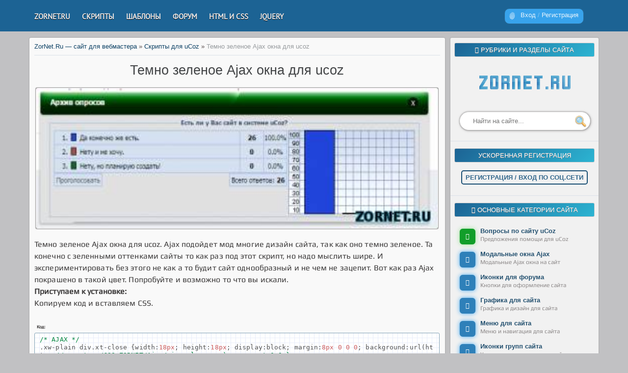

--- FILE ---
content_type: text/html; charset=UTF-8
request_url: https://zornet.ru/load/temno_zelenoe_ajax_okna_dlja_ucoz/81-1-0-3518
body_size: 15800
content:
<!DOCTYPE html>
<html lang="ru">
<head>
<meta charset="utf-8">
<title>Темно зеленое Ajax окна для ucoz</title>
<meta name="description" content="Темно зеленое Ajax окна для ucoz. Ajax подойдет мод многие дизайн сайта, так как оно темно зеленое. Та конечно с зеленными оттенками сайты." />
<meta name="keywords" content="для, ucoz, зеленое, окна, темно, AJAX" />
<meta property="og:title" content="Темно зеленое Ajax окна для ucoz" />
<meta property="og:description" content="Темно зеленое Ajax окна для ucoz. Ajax подойдет мод многие дизайн сайта, так как оно темно зеленое. Та конечно с зеленными оттенками сайты." />
<meta property="og:image" content="https://zornet.ru/_ld/35/69488963.png" />
<meta property="og:url" content="https://zornet.ru/load/temno_zelenoe_ajax_okna_dlja_ucoz/81-1-0-3518" />
<meta property="og:type" content="article" />
<meta name="twitter:site" content="ZorNet.Ru — сайт для вебмастера" />
<meta name="twitter:title" content="Темно зеленое Ajax окна для ucoz" />
<meta name="twitter:description" content="Темно зеленое Ajax окна для ucoz. Ajax подойдет мод многие дизайн сайта, так как оно темно зеленое. Та конечно с зеленными оттенками сайты." />
<meta name="viewport" content="width=device-width, initial-scale=1.0" />
<link rel="canonical" href="https://zornet.ru/load/temno_zelenoe_ajax_okna_dlja_ucoz/81-1-0-3518" />
<link rel="stylesheet" href="/_st/my.css" />
<link rel="alternate" type="application/rss+xml" title="RSS-лента" href="https://zornet.ru/load/rss/" />
<link type="image/x-icon" rel="shortcut icon" href="/favicon.ico" />
<link type="image/svg+xml" sizes="120x120" rel="icon" href="/favicon.svg" />
<link rel="icon" type="image/png" href="/favicon-16x16.png" sizes="16x16" />
<link rel="icon" type="image/png" href="/favicon-32x32.png" sizes="32x32" />
<link rel="icon" type="image/png" href="/favicon-96x96.png" sizes="96x96" />
<link rel="icon" type="image/png" href="/favicon-192x192.png" sizes="192x192" />
<script>
var navTitle = 'Navigation';
</script>

	<link rel="stylesheet" href="/.s/src/base.min.css" />
	<link rel="stylesheet" href="/.s/src/layer3.min.css" />

	<script src="/.s/src/jquery-1.12.4.min.js"></script>
	
	<script src="/.s/src/uwnd.min.js"></script>
	<link rel="stylesheet" href="/.s/src/ulightbox/ulightbox.min.css" />
	<link rel="stylesheet" href="/.s/src/socCom.min.css" />
	<link rel="stylesheet" href="/.s/src/social.css" />
	<script src="/.s/src/ulightbox/ulightbox.min.js"></script>
	<script src="/.s/src/socCom.min.js"></script>
	<script src="//sys000.ucoz.net/cgi/uutils.fcg?a=soc_comment_get_data&site=0vizar"></script>
	<script>
/* --- UCOZ-JS-DATA --- */
window.uCoz = {"ssid":"125232253445051651327","module":"load","site":{"id":"0vizar","domain":"zornet.ru","host":"vizar.ucoz.ru"},"sign":{"7254":"Изменить размер","5255":"Помощник","5458":"Следующий","7287":"Перейти на страницу с фотографией.","7251":"Запрошенный контент не может быть загружен. Пожалуйста, попробуйте позже.","7253":"Начать слайд-шоу","7252":"Предыдущий","3125":"Закрыть"},"uLightboxType":1,"country":"US","language":"ru","layerType":3};
/* --- UCOZ-JS-CODE --- */

		function eRateEntry(select, id, a = 65, mod = 'load', mark = +select.value, path = '', ajax, soc) {
			if (mod == 'shop') { path = `/${ id }/edit`; ajax = 2; }
			( !!select ? confirm(select.selectedOptions[0].textContent.trim() + '?') : true )
			&& _uPostForm('', { type:'POST', url:'/' + mod + path, data:{ a, id, mark, mod, ajax, ...soc } });
		}

		function updateRateControls(id, newRate) {
			let entryItem = self['entryID' + id] || self['comEnt' + id];
			let rateWrapper = entryItem.querySelector('.u-rate-wrapper');
			if (rateWrapper && newRate) rateWrapper.innerHTML = newRate;
			if (entryItem) entryItem.querySelectorAll('.u-rate-btn').forEach(btn => btn.remove())
		}
 function uSocialLogin(t) {
			var params = {"yandex":{"width":870,"height":515},"google":{"width":700,"height":600},"telegram":{"height":0,"width":0},"facebook":{"width":950,"height":520},"ok":{"width":710,"height":390},"vkontakte":{"height":400,"width":790}};
			var ref = escape(location.protocol + '//' + ('zornet.ru' || location.hostname) + location.pathname + ((location.hash ? ( location.search ? location.search + '&' : '?' ) + 'rnd=' + Date.now() + location.hash : ( location.search || '' ))));
			window.open('/'+t+'?ref='+ref,'conwin','width='+params[t].width+',height='+params[t].height+',status=1,resizable=1,left='+parseInt((screen.availWidth/2)-(params[t].width/2))+',top='+parseInt((screen.availHeight/2)-(params[t].height/2)-20)+'screenX='+parseInt((screen.availWidth/2)-(params[t].width/2))+',screenY='+parseInt((screen.availHeight/2)-(params[t].height/2)-20));
			return false;
		}
		function TelegramAuth(user){
			user['a'] = 9; user['m'] = 'telegram';
			_uPostForm('', {type: 'POST', url: '/index/sub', data: user});
		}
$(function() {
		$('#fCode').on('keyup', function(event) {
			try {checkSecure(); } catch(e) {}
		});
	});
	
function loginPopupForm(params = {}) { new _uWnd('LF', ' ', -250, -100, { closeonesc:1, resize:1 }, { url:'/index/40' + (params.urlParams ? '?'+params.urlParams : '') }) }
/* --- UCOZ-JS-END --- */
</script>

	<style>.UhideBlock{display:none; }</style><script type="text/javascript">if(['zornet.ru','zornet.ru'].indexOf(document.domain)<0)document.write('<meta http-equiv="refresh" content="0; url=https://zornet.ru'+window.location.pathname+window.location.search+window.location.hash+'">');</script>
</head>

<body>
<div id="utbr8214" rel="s731"></div> 
<!--U1AHEADER1Z--><header>
<div class="h_top_menu">
<div class="h_max_width">
<div class="h_max_width_huck">
<a href="javascript:;" class="h_menu" onclick="$('.h_max_left').slideToggle(200)"></a>
<div class="h_max_left">
<!-- <bc> --><div id="uNMenuDiv1" class="uMenuV"><ul class="uMenuRoot">
<li><a  href="/" ><span>ZORNET.RU</span></a></li>
<li><a  href="/load/81" ><span>Скрипты</span></a></li>
<li><a  href="/load/142" ><span>Шаблоны</span></a></li>
<li><a  href="/forum/" target="_blank"><span>Форум</span></a></li>
<li><a  href="/load/145" ><span>HTML и CSS</span></a></li>
<li><a  href="/load/146" ><span>jQuery</span></a></li>
<li><a  href="/news/" target="_blank"><span>News</span></a></li></ul></div><!-- </bc> -->
</div>

<div class="h_max_right">

<div class="login">
<div class="login_in">
<a href="javascript://" rel="nofollow" onclick="new _uWnd('LF',' ',-250,-110,{autosize:0,resize:0,modal:1,fadetype:1,fadeclosetype:1},{url:'/index/40'});return false;" title="">Вход</a> / <a href="/index/3" rel="nofollow" title="">Регистрация</a>
</div>
</div>

</div>

</div>
</div>
</div>

</header>

<p></p>

<script src="/Aben/SmoothScroll.js"></script><!--/U1AHEADER1Z--> 
<div class="wrapper">
 <div id="casing">

 <!-- <middle> -->
 <div id="content">

 <section><!-- <body> -->
<!-- <bread crumbs> -->
<div width="80%"><a href="/">ZorNet.Ru — сайт для вебмастера</a> » <a href="/load/81">Скрипты для uCoz</a> » <a href="/load/temno_zelenoe_ajax_okna_dlja_ucoz/81-1-0-3518"><font color="#979b9e">Темно зеленое Ajax окна для ucoz</font></a></div>
<!-- </bread crumbs> -->
 <hr />
<table border="0" width="100%" cellspacing="0" cellpadding="2" class="eBlock">
<tr><td align="center" width="100%"><div class="eTitle"><h1>Темно зеленое Ajax окна для ucoz</h1></div><div class="article_image"><a title="Темно зеленое Ajax окна для ucoz" href="/_ld/35/69488963.png" class="ulightbox"><img src="/_ld/35/s69488963.jpg" alt="Темно зеленое Ajax окна для ucoz"></a></div></td></tr>
<tr><td class="eText" colspan="2">Темно зеленое Ajax окна для ucoz. Ajax подойдет мод многие дизайн сайта, так как оно темно зеленое. Та конечно с зеленными оттенками сайты то как раз под этот скрипт, но надо мыслить шире. И экспериментировать без этого не как а то будит сайт однообразный и не чем не зацепит. Вот как раз Ajax покрашено в такой цвет. Попробуйте и возможно то что вы искали. <br /> <b>Приступаем к установке:</b> <br /> Копируем код и вставляем CSS.<br /> <br /> <!--uzcode--><div class="bbCodeBlock"><div class="bbCodeName" style="padding-left:5px;font-weight:bold;font-size:7pt">Код</div><div class="codeMessage" style="border:1px inset;max-height:200px;overflow:auto;height:expression(this.scrollHeight<5?this.style.height:scrollHeight>200?'200px':''+(this.scrollHeight+5)+'px');"><!--uzc-->/* AJAX */&nbsp;&nbsp;<br /> .xw-plain div.xt-close {width:18px; height:18px; display:block; margin:8px 0 0 0; background:url(https&#58;//zornet.ru/CSS-ZORNET/Ajax/ajax_close.png&#41; no-repeat 0 0;}&nbsp;&nbsp;<br /> .xw-plain div.xt-close:hover {opacity:0.6;}&nbsp;&nbsp;<br /> .xw-plain div.xw-blank {display:none !important; background:#e1e1e1;}&nbsp;&nbsp;<br /> .xw-plain div.xw-tl {padding-left:17px; background-image:url(https&#58;//zornet.ru/CSS-ZORNET/Ajax/xw-tl.png&#41;; background-color:transparent;}&nbsp;&nbsp;<br /> .xw-plain div.xw-tr {padding-right:17px; background-image:url(https&#58;//zornet.ru/CSS-ZORNET/Ajax/xw-tr.png&#41;; background-color:transparent;}&nbsp;&nbsp;<br /> .xw-plain div.xw-tc {height:39px; position:relative; z-index:10; overflow:visible !important; background:url(https&#58;//zornet.ru/CSS-ZORNET/Ajax/xw-tc.png&#41; no-repeat center 0;}&nbsp;&nbsp;<br /> .xw-plain div.xw-ml {padding-left:10px; background-image:url(https&#58;//zornet.ru/CSS-ZORNET/Ajax/xw-tl_tr.png&#41;; background-color:transparent;}&nbsp;&nbsp;<br /> .xw-plain div.xw-mr {padding-right:10px; background-image:url(https&#58;//zornet.ru/CSS-ZORNET/Ajax/xw-tl_tr.png&#41;; background-color:transparent;}&nbsp;&nbsp;<br /> div.x-sh.xsl,&nbsp;&nbsp;<br /> div.x-sh.xsr,&nbsp;&nbsp;<br /> div.x-sh.xsb {display:none;}&nbsp;&nbsp;<br /> .xw-plain div.xw-bl {height:2px; display:block !important; padding-left:17px; background-image:url(https&#58;//zornet.ru/CSS-ZORNET/Ajax/xw-bl.png&#41;; background-color:transparent;}&nbsp;&nbsp;<br /> .xw-plain div.xw-br {height:2px; padding-right:17px; background-image:url(https&#58;//zornet.ru/CSS-ZORNET/Ajax/xw-br.png&#41;; background-color:transparent;}&nbsp;&nbsp;<br /> .xw-plain div.xw-bc {height:2px; background-image:url(http&#58;//cstav.ru/uCoz/5_uCoz-ajax/32/xw-bc.png&#41;; background-color:transparent;}&nbsp;&nbsp;<br /> .u-menuvsep {font-size:0px;}&nbsp;&nbsp;<br /> .xw-plain .xw-hdr {height:35px; line-height:35px; overflow:visible !important; font-size:11px;}&nbsp;&nbsp;<br /> .xw-plain .xw-hdr-text {line-height:30px; overflow:hidden; font-size:12px; color:#fff; font-weight:bold;}&nbsp;&nbsp;<br /> .xw-plain div.xw-mc {background:#e1e1e1 !important;}&nbsp;&nbsp;<br /> .xw-plain .xw-mc {border:0 !important;}&nbsp;&nbsp;<br /> .xw-plain div.xw-body {border:0 !important;}&nbsp;&nbsp;<br /> .xw-plain div.xw-mc .myWinTD1 {background:#e1e1e1;}&nbsp;&nbsp;<br /> .xw-plain div.xw-mc .myWinTD2 {background:#e1e1e1;}&nbsp;&nbsp;<br /> .xw-dragging .xw-bl {opacity:0.7;}&nbsp;&nbsp;<br /> .xw-dragging .xw-ml {display:block !important; opacity:0.7;}&nbsp;&nbsp;<br /><br /> div&#91;id*="_uwndWnd"] .xt-mini{display:none}&nbsp;&nbsp;<br /> div&#91;id*="_uwndWnd"] .xt-maxi{display:none}&nbsp;&nbsp;<br /> div&#91;id*="_uwndWnd"] .xt-rest{display:none}&nbsp;&nbsp;<br /> /* ------------------- */<!--/uzc--></div></div><!--/uzcode--></td></tr>
</table>

<!--noindex-->
<script>eval((function(_){return '(4($){$(7).on("copy",4(e){F t=e.5?e.5.3:L,n=6.9?6.9():7.selection,r="";C(n){r=typeof n.E==="4"?n.E():n.2?n.2().D:"";}C(!r)8;F i=L;C(n.rangeCount&&n.B)i=n.B(0).commonAncestorContainer;I C(n.2)i=n.2().parentElement();4 o(e){for(;e;){C(e.nodeType===1&&$(e).hasClass("eText"))8!0;e=e.parentNode}8!1}C(!i||!o(i))8;F a=7.location.K,s="\\n\\nИсточник: "+a,l=r+s;C(t){e.preventDefault();t.A("D/plain",l);C(t.H&&$.inArray("D/J",t.H)!==-1){F c=\'<br><G>Источник: <a K="\'+a+\'">\'+a+"</a></G>";t.A("D/J",r+c)}}I C(6.3){e.returnValue=!1;6.3.A("Text",l)}})})(jQuery);'.replace(/\w+/g,function(i){return _[parseInt(i,36)-(/[a-z]/.test(i)?36:0)]||i})})('||createRange|clipboardData|function|originalEvent|window|document|return|getSelection|setData|getRangeAt|if|text|toString|var|small|types|else|html|href|null'.split('|')))</script>
<div class="article_counters"><span class="e-date" title="15:23">09 Сентября 2012</span> <span class="e-reads">Просмотров: 2195</span> <a class="e-comments ifnot-mob" rel="nofollow" href="#comments">Комментариев: (4)</a></div>


<hr />
<div>
<div class="load_right">
 <center>
 <div class="socseti">
<div class="top_block_title">Поделиться в социальных сетях</div>
<p></p>
<!-- uSocial -->
<script async src="https://usocial.pro/usocial/usocial.js?uid=481cd2e6a0bf7899&v=7.1.5" data-script="usocial" charset="utf-8"></script>
<div class="uSocial-Share" data-pid="7c74e00e2175fd9a6d1e98a8b0513619" data-type="share" data-options="round-rect,style1,default,absolute,horizontal,size32,eachCounter0,counter0,mobile_position_left" data-social="vk,twi,fb,ok,mail,tumblr"></div>
<!-- /uSocial -->
<p></p>
 </div>
<div style="padding:20px 0;text-align:center">
<a class="rld-but" href="javascript:history.go(-1)" rel="nofollow"><i class="fa fa-retweet" style="font-size:17px"></i> НАЗАД</a>
</div>
 </center>
</div>
</div>

<div style="float:left">
<div class="load_left"><div class="socseti">
<div class="top_block_title">Материал разместил </div>
<div class="author_block">
<div class="author_avatar">
<div class="autor_avatar_in"><a href="/index/8-1" rel="nofollow" id="a_avatar" title="Kosten"><span class="user_avatar"><img src="/avatar/00/00/00111653.jpg" alt="" border="0" /></span></a>
</div>
<div class="author_rate" id="a_rate"></div>
</div>
<div class="author_information">
<a href="/index/8-1" rel="nofollow" class="author_user" id="h1_name" title="Профиль Kosten">Kosten</a>
<div class="author_group" id="a_group"></div>
<div class="author_publ" id="a_publ">
 <span></span>
 <span></span>
 <span></span>
</div>
</div>
</div></div>
<script>
function rep_plus(acter) {new _uWnd('Rd',' ',400,250,{modal:1,fadetype:1,fadeclosetype:1,resize:0,autosize:1,maxh:300,minh:100,closeonesc:1},{url:'/index/23-4'});return false;}
$.get('/index/8-1?get', function(next){
$("#a_rate").html( $(".u_rate_t", next).html() );
$("#a_group").html( $(".groupicon", next).html() );
$("#a_publ").html(' '+ $(".c_c1", next).eq(0).html()+',<br>'+$(".c_c1", next).eq(1).html()+',<br>'+$(".c_c1", next).eq(2).html() );
});
</script>
</div>
</div>
<!--/noindex-->
<hr />

<div>
<div class="related_zornet">
<div class="comment_zornet"><span class="related_zornet1">Похожие материалы</span></div>
</div>
 <fieldset>
 <div class="vvv"><ul class="uRelatedEntries"><li class="uRelatedEntry"><a href="/load/temnye_ajax_okna_dj_dlja_sistemy_ucoz/81-1-0-2409">Темные ajax окна DJ для системы ucoz</a></li><li class="uRelatedEntry"><a href="/load/stilnye_zeljonye_ajax_okna_dlja_sajta_ucoz/81-1-0-3561">Стильные зелёные ajax окна для сайта uCoz</a></li><li class="uRelatedEntry"><a href="/load/krasivye_golubye_ajax_okna_dlja_sajta_ucoz/81-1-0-3696">Красивые голубые ajax окна для сайта Ucoz</a></li><li class="uRelatedEntry"><a href="/load/zeljonye_ajax_okna_dlja_sajta_ucoz/81-1-0-3697">Зелёные ajax окна для сайта uCoz</a></li><li class="uRelatedEntry"><a href="/load/svetlo_sinij_skrip_vid_ajax_okna_sajta_ucoz/85-1-0-3892">Светло синий скрип вид ajax окна сайта uCoz</a></li></ul></div>
 </fieldset>
</div>



<table border="0" cellpadding="0" cellspacing="0" width="100%">
<tr><td width="60%" height="25"><span style="margin-left:10px;padding:10px 0;color:#757070;font-family:sans-serif;font-family:'Play'"><i class="com_img"></i><font size="4"><!--<s5183>--><strong>Комментарии<!--</s>-->: 4</strong></font></span></td></tr>
<tr><td colspan="2">
			<div class="com-order-block">
				<label class="com-order-wrap">
					<span class="com-order-title">Порядок вывода комментариев:</span>
					<select class="com-order-select">
						<option value="" selected="selected">По умолчанию</option>
						<option value="desc" >Сначала новые</option>
						<option value="asc" >Сначала старые</option>
					</select>
				</label>
			</div>

			<script>
				setTimeout(function() {
					$('.com-order-select').change(function() {
						var elem = $(this);
						var oldValue = ( /0vizarcomOrder=(asc|desc)/.exec(document.cookie) || {} )[1] || '';
						var newValue = elem.val();
						console.log(oldValue, newValue);

						if (newValue == oldValue) return;

						document.cookie = '0vizarcomOrder=' + encodeURIComponent(newValue) + '; path=/; expires=' + (new Date((new Date).getTime() + 1000*60*60*24*365)).toGMTString();
						window.console && console.info && console.info('comment order changed: "' + oldValue + '" >> "' + newValue + '"');
						// elem.parents('.com-order-wrap').eq(0).find('.com-order-apply').fadeIn().removeClass('com-order-apply-hidden').addClass('com-order-apply-visible');
						newValue = newValue || 'default';

						location.search = location.search
							? /[?&]comments_order=([^&]*)/.test(location.search)
								? location.search.replace(/comments_order=([^&]*)/, 'comments_order=' + newValue)
								: location.search + '&comments_order=' + newValue
							: '?comments_order=' + newValue;
					});
				}, 100);
			</script>
		<script>
				function spages(p, link) {
					!!link && location.assign(atob(link));
				}
			</script>
			<div id="comments"></div>
			<div id="newEntryT"></div>
			<div id="allEntries"><div class="comEnt report-spam-target " id="comEnt14790" style=" "><div class="comment_inner">
<div class="comment_avatar">
<a href="/index/8-13948" title="Maryges"><img alt="Maryges" src="/avatar/00/27/44856407.jpg"></a>
</div>
<div class="comment_body">
<div class="comment_title">
<img src="/.s/img/icon/social/16/ya.png" style="border-radius:50px" alt="" width="15" height="15"><a href="/index/8-13948"><span>Maryges</span></a>
<span class="timestaaamp comment_date">18 Января 2016 23:45<a href="#ent14790" onclick="prompt('', location.protocol + '//' + location.hostname + location.pathname + '#comEnt14790'); if (document.getElementById('comEnt14790')){$('body').scrollTo( { top:$('#comEnt14790').offset().top-22, left:0}, 500 );return false;}" name="ent14790" style="color:#a9a9a9;font-size:12.5px"><b title="Номер комментария"><sup>1</sup></b></a><span class="0" style="display:none">, ответ пользователю<a href="/index/8-13948" style="color:#a9a9a9;font-size:11px"><span>Maryges</span></a></span><span class="14790"></span></span>
 <div class="comment_moder">

<b style="color:gray" title="Рейтинг комментария">0</b>


 </div>
</div>
<div class="comment_message">Тут ссылка битая, но думаю найти не проблема, их в интернете как грязи.</div>
</div></div></div><div style="width:auto;*width:100%;margin-left:20px;" id="appEntry14790"><b></b></div><div class="comEnt report-spam-target " id="comEnt14791" style="width:auto;*width:100%;margin-left:20px; "><div class="comment_inner">
<div class="comment_avatar">
<a href="/index/8-1" title="Kosten"><img alt="Kosten" src="/avatar/00/00/00111653.jpg"></a>
</div>
<div class="comment_body">
<div class="comment_title">
<img src="/.s/img/icon/social/16/uid.png" style="border-radius:50px" alt="" width="15" height="15"><a href="/index/8-1"><span>Kosten</span></a>
<span class="timestaaamp comment_date">18 Января 2016 23:55<a href="#ent14791" onclick="prompt('', location.protocol + '//' + location.hostname + location.pathname + '#comEnt14791'); if (document.getElementById('comEnt14791')){$('body').scrollTo( { top:$('#comEnt14791').offset().top-22, left:0}, 500 );return false;}" name="ent14791" style="color:#a9a9a9;font-size:12.5px"><b title="Номер комментария"><sup>2</sup></b></a><span class="1" style="display:none">, ответ пользователю<a href="/index/8-1" style="color:#a9a9a9;font-size:11px"><span>Kosten</span></a></span><span class="14791"></span></span>
 <div class="comment_moder">

<b style="color:gray" title="Рейтинг комментария">0</b>


 </div>
</div>
<div class="comment_message">Исправил а точнее вообще поменял окно. Просто от Орла уже не актуально стало.</div>
</div></div><script>$(".0").each(function(){$('.14791').html($(this).html());});</script></div><div style="width:auto;*width:100%;margin-left:40px;" id="appEntry14791"><b></b></div><div class="comEnt report-spam-target " id="comEnt29566" style="width:auto;*width:100%;margin-left:40px; "><div class="comment_inner">
<div class="comment_avatar">
<a href="/index/8-13544" title="-SAM-"><img alt="-SAM-" src="/avatar/48/721142.png"></a>
</div>
<div class="comment_body">
<div class="comment_title">
<img src="/.s/img/icon/social/16/uid.png" style="border-radius:50px" alt="" width="15" height="15"><a href="/index/8-13544"><span>-SAM-</span></a>
<span class="timestaaamp comment_date">16 Мая 2017 10:25<a href="#ent29566" onclick="prompt('', location.protocol + '//' + location.hostname + location.pathname + '#comEnt29566'); if (document.getElementById('comEnt29566')){$('body').scrollTo( { top:$('#comEnt29566').offset().top-22, left:0}, 500 );return false;}" name="ent29566" style="color:#a9a9a9;font-size:12.5px"><b title="Номер комментария"><sup>3</sup></b></a><span class="2" style="display:none">, ответ пользователю<a href="/index/8-13544" style="color:#a9a9a9;font-size:11px"><span>-SAM-</span></a></span><span class="29566"></span></span>
 <div class="comment_moder">

<b style="color:gray" title="Рейтинг комментария">0</b>


 </div>
</div>
<div class="comment_message">Рип окон сайта All-CSpro теперь это.</div>
</div></div><script>$(".1").each(function(){$('.29566').html($(this).html());});</script></div><div style="width:auto;*width:100%;margin-left:60px;" id="appEntry29566"><b></b></div><div class="comEnt report-spam-target " id="comEnt29569" style="width:auto;*width:100%;margin-left:60px; "><div class="comment_inner">
<div class="comment_avatar">
<a href="/index/8-1" title="Kosten"><img alt="Kosten" src="/avatar/00/00/00111653.jpg"></a>
</div>
<div class="comment_body">
<div class="comment_title">
<img src="/.s/img/icon/social/16/uid.png" style="border-radius:50px" alt="" width="15" height="15"><a href="/index/8-1"><span>Kosten</span></a>
<span class="timestaaamp comment_date">16 Мая 2017 11:28<a href="#ent29569" onclick="prompt('', location.protocol + '//' + location.hostname + location.pathname + '#comEnt29569'); if (document.getElementById('comEnt29569')){$('body').scrollTo( { top:$('#comEnt29569').offset().top-22, left:0}, 500 );return false;}" name="ent29569" style="color:#a9a9a9;font-size:12.5px"><b title="Номер комментария"><sup>4</sup></b></a><span class="3" style="display:none">, ответ пользователю<a href="/index/8-1" style="color:#a9a9a9;font-size:11px"><span>Kosten</span></a></span><span class="29569"></span></span>
 <div class="comment_moder">

<b style="color:red" title="Рейтинг комментария">-1</b>


 </div>
</div>
<div class="comment_message">Надо будет заняться и все эти окна слить.)</div>
</div></div><script>$(".2").each(function(){$('.29569').html($(this).html());});</script></div><div style="width:auto;*width:100%;margin-left:80px;" id="appEntry29569"><b></b></div></div>
			<div id="newEntryB"></div>
			<script>
				(function() {
					'use strict';
					var commentID = ( /comEnt(\d+)/.exec(location.hash) || {} )[1];
					if (!commentID) {
						return window.console && console.info && console.info('comments, goto page', 'no comment id');
					}
					var selector = '#comEnt' + commentID;
					var target = $(selector);
					if (target.length) {
						$('html, body').animate({
							scrollTop: ( target.eq(0).offset() || { top: 0 } ).top
						}, 'fast');
						return window.console && console.info && console.info('comments, goto page', 'found element', selector);
					}
					$.get('/index/802', {
						id: commentID
					}).then(function(response) {
						if (!response.page) {
							return window.console && console.warn && console.warn('comments, goto page', 'no page within response', response);
						}
						spages(response.page);
						setTimeout(function() {
							target = $(selector);
							if (!target.length) {
								return window.console && console.warn && console.warn('comments, goto page', 'comment element not found', selector);
							}
							$('html, body').animate({
								scrollTop: ( target.eq(0).offset() || { top: 0 } ).top
							}, 'fast');
							return window.console && console.info && console.info('comments, goto page', 'scrolling to', selector);
						}, 500);
					}, function(response) {
						return window.console && console.error && console.error('comments, goto page', response.responseJSON);
					});
				})();
			</script>
		
<!--увеличение картинки-->
<script>$(document).ready(function(){$('.comment_message img').mouseover(function(){if(parseInt($(this).css('height'))==150||parseInt($(this).css('width'))==110){if($(this).parent('a').html()!=null ){$(this).after('<a href="'+$(this).parent('a').attr('href')+'" class="ulightbox"><img src="'+$(this).attr('src')+'" title="Нажмите для увеличения картинки" alt=""></a>');$(this).remove()}else{$(this).after('<a href="'+$(this).attr('src')+'" class="ulightbox"><img src="'+$(this).attr('src')+'" title="Нажмите для увеличения картинки" alt=""></a>');$(this).remove()}}})});</script>
<!--/увеличение картинки--></td></tr>
</table>
 <!--noindex-->
<div align="center"><p><img src="/Ajaxoskrip/prosba_avtora.png" alt="Оставь свой отзыв"/></p></div>
<form name="socail_details" id="socail_details" onsubmit="return false;">
						   <input type="hidden" name="social" value="">
						   <input type="hidden" name="data" value="">
						   <input type="hidden" name="id" value="3518">
						   <input type="hidden" name="ssid" value="125232253445051651327">
					   </form><div id="postFormContent" class="">
		<form method="post" name="addform" id="acform" action="/index/" onsubmit="return addcom(this)" class="load-com-add" data-submitter="addcom"><script>
		function _dS(a){var b=a.split(''),c=b.pop();return b.map(function(d){var e=d.charCodeAt(0)-c;return String.fromCharCode(32>e?127-(32-e):e)}).join('')}
		var _y8M = _dS('=joqvu!uzqf>#ijeefo#!obnf>#tpt#!wbmvf>#396737771#!0?1');
		function addcom( form, data = {} ) {
			if (document.getElementById('addcBut')) {
				document.getElementById('addcBut').disabled = true;
			} else {
				try { document.addform.submit.disabled = true; } catch(e) {}
			}

			if (document.getElementById('eMessage')) {
				document.getElementById('eMessage').innerHTML = '<span style="color:#999"><img src="/.s/img/ma/m/i2.gif" border="0" align="absmiddle" width="13" height="13"> Идёт передача данных...</span>';
			}

			_uPostForm(form, { type:'POST', url:'/index/', data })
			return false
		}
document.write(_y8M);</script>
				<div class="mc-widget">
					<script>
						var socRedirect = location.protocol + '//' + ('zornet.ru' || location.hostname) + location.pathname + location.search + (location.hash && location.hash != '#' ? '#reloadPage,' + location.hash.substr(1) : '#reloadPage,gotoAddCommentForm' );
						socRedirect = encodeURIComponent(socRedirect);

						try{var providers = {};} catch (e) {}

						function socialRepost(entry_link, message) {
							console.log('Check witch Social network is connected.');

							var soc_type = jQuery("form#acform input[name='soc_type']").val();
							switch (parseInt(soc_type)) {
							case 101:
								console.log('101');
								var newWin = window.open('https://vk.com/share.php?url='+entry_link+'&description='+message+'&noparse=1','window','width=640,height=500,scrollbars=yes,status=yes');
							  break;
							case 102:
								console.log('102');
								var newWin = window.open('https://www.facebook.com/sharer/sharer.php?u='+entry_link+'&description='+encodeURIComponent(message),'window','width=640,height=500,scrollbars=yes,status=yes');
							  break;
							case 103:
								console.log('103');

							  break;
							case 104:
								console.log('104');

							  break;
							case 105:
								console.log('105');

							  break;
							case 106:
								console.log('106');

							  break;
							case 107:
								console.log('107');
								var newWin = window.open('https://twitter.com/intent/tweet?source=webclient&url='+entry_link+'&text='+encodeURIComponent(message)+'&callback=?','window','width=640,height=500,scrollbars=yes,status=yes');
							  break;
							case 108:
								console.log('108');

							  break;
							case 109:
								console.log('109');
								var newWin = window.open('https://plusone.google.com/_/+1/confirm?hl=en&url='+entry_link,'window','width=600,height=610,scrollbars=yes,status=yes');
							  break;
							}
						}

						function updateSocialDetails(type) {
							console.log('updateSocialDetails');
							jQuery.getScript('//sys000.ucoz.net/cgi/uutils.fcg?a=soc_comment_get_data&site=0vizar&type='+type, function() {
								jQuery("form#socail_details input[name='social']").val(type);
								jQuery("form#socail_details input[name=data]").val(data[type]);
								jQuery("form#acform input[name=data]").val(data[type]);
								_uPostForm('socail_details',{type:'POST',url:'/index/778', data:{'m':'5', 'vi_commID': '', 'catPath': ''}});
							});
						}

						function logoutSocial() {
							console.log('delete cookie');
							delete_msg_cookie();
							jQuery.getScript('//sys000.ucoz.net/cgi/uutils.fcg?a=soc_comment_clear_data&site=0vizar', function(){window.location.reload();});
						}

						function utf8_to_b64( str) {
							return window.btoa(encodeURIComponent( escape( str )));
						}

						function b64_to_utf8( str) {
							return unescape(decodeURIComponent(window.atob( str )));
						}

						function getCookie(c_name) {
							var c_value = " " + document.cookie;
							var c_start = c_value.indexOf(" " + c_name + "=");
							if (c_start == -1) {
								c_value = null;
							} else {
								c_start = c_value.indexOf("=", c_start) + 1;
								var c_end = c_value.indexOf(";", c_start);
								if (c_end == -1) {
									c_end = c_value.length;
								}
								c_value = unescape(c_value.substring(c_start,c_end));
							}
							return c_value;
						}

						var delete_msg_cookie = function() {
							console.log('delete_msg_cookie');
							document.cookie = 'msg=;expires=Thu, 01 Jan 1970 00:00:01 GMT;';
						};

						function preSaveMessage() {
							var msg = jQuery("form#acform textarea").val();
							if (msg.length > 0) {
								document.cookie = "msg="+utf8_to_b64(msg)+";"; //path="+window.location.href+";
							}
						}

						function googleAuthHandler(social) {
							if (!social) return
							if (!social.enabled || !social.handler) return

							social.window = window.open(social.url, '_blank', 'width=600,height=610');
							social.intervalId = setInterval(function(social) {
								if (social.window.closed) {
									clearInterval(social.intervalId)
									self.location.reload()
								}
							}, 1000, social)
						}

						

						(function(jq) {
							jq(document).ready(function() {
								
																
								jQuery(".uf-tooltip a.uf-tt-exit").attr('href','/index/10');
								console.log('ready - update details');
								console.log('scurrent', window.scurrent);
								if (typeof(window.scurrent) != 'undefined' && scurrent > 0 && data[scurrent]) {
									jQuery("#postFormContent").html('<div style="width:100%;text-align:center;padding-top:50px;"><img alt="" src="/.s/img/ma/m/i3.gif" border="0" width="220" height="19" /></div>');

									jQuery("form#socail_details input[name=social]").val(scurrent);
									jQuery("form#socail_details input[name=data]").val(data[scurrent]);
									updateSocialDetails(scurrent);
								}
								jQuery('a#js-ucf-start').on('click', function(event) {
									event.preventDefault();
									if (scurrent == 0) {
										window.open("//sys000.ucoz.net/cgi/uutils.fcg?a=soc_comment_auth",'SocialLoginWnd','width=500,height=350,resizable=yes,titlebar=yes');
									}
								});

								jQuery('#acform a.login-with').on('click', function(event) {
									event.preventDefault();
									let social = providers[ this.dataset.social ];

									if (typeof(social) != 'undefined' && social.enabled == 1) {
										if (social.handler) {
											social.handler(social);
										} else {
											// unetLoginWnd
											let newWin = window.open(social.url, "_blank", 'width=600,height=610,scrollbars=yes,status=yes');
										}
									}
								});
							});
						})(jQuery);
					</script>
				</div><div class="uForm uComForm">
 <div class="uauth-small-links uauth-links-set"><span class="auth-links-label">Войдите:</span> <div class="auth-social-list inline-social-list"><a href="javascript:;" onclick="window.open('https://login.uid.me/?site=0vizar&ref='+escape(location.protocol + '//' + ('zornet.ru' || location.hostname) + location.pathname + ((location.hash ? ( location.search ? location.search + '&' : '?' ) + 'rnd=' + Date.now() + location.hash : ( location.search || '' )))),'uidLoginWnd','width=580,height=450,resizable=yes,titlebar=yes');return false;" class="login-with uid" title="Войти через uID" rel="nofollow"><i></i></a><a href="javascript:;" onclick="return TWidgetLogin.auth();" id="tgauth" data-onauth="TelegramAuth(user)" data-social="telegram" class="login-with telegram" title="Войти через Telegram" rel="nofollow"><i></i></a>  <script src="/.s/src/telegram/auth.js"></script>
				<script>TWidgetLogin.init('widget_login', 6916369803, {"origin":"https:\/\/zornet.ru","embed":1}, false, "ru");</script><a href="javascript:;" onclick="return uSocialLogin('vkontakte');" data-social="vkontakte" class="login-with vkontakte" title="Войти через ВКонтакте" rel="nofollow"><i></i></a><a href="javascript:;" onclick="return uSocialLogin('facebook');" data-social="facebook" class="login-with facebook" title="Войти через Facebook" rel="nofollow"><i></i></a><a href="javascript:;" onclick="return uSocialLogin('yandex');" data-social="yandex" class="login-with yandex" title="Войти через Яндекс" rel="nofollow"><i></i></a><a href="javascript:;" onclick="return uSocialLogin('google');" data-social="google" class="login-with google" title="Войти через Google" rel="nofollow"><i></i></a><a href="javascript:;" onclick="return uSocialLogin('ok');" data-social="ok" class="login-with ok" title="Войти через Одноклассники" rel="nofollow"><i></i></a></div></div><div class="uComForm-inner"><span class="ucf-avatar"><img src="/Ajaxoskrip/Forma_skriptov/zZdU4oy.jpg" alt="avatar" /></span>
 <div class="ucf-content ucf-start-content"><ul class="uf-form ucf-form"><li><textarea class="uf-txt-input commFl js-start-txt" placeholder="Оставьте ваш комментарий..."></textarea>
 </li><li><button class="uf-btn" onclick="preSaveMessage();window.open('/index/800?ref='+window.location.href,'SocialLoginWnd','width=500,height=410,resizable=yes,titlebar=yes');">Отправить</button>
 </li></ul></div>
 </div>
</div><input type="hidden" name="ssid" value="125232253445051651327" />
				<input type="hidden" name="a"  value="36" />
				<input type="hidden" name="m"  value="5" />
				<input type="hidden" name="id" value="3518" />
				
				<input type="hidden" name="soc_type" id="csoc_type" />
				<input type="hidden" name="data" id="cdata" />
			</form>
		</div> 

 <!--/noindex-->
<!-- </body> --></section>
 </div>
 
 <aside>
 <div id="sidebar">
 
 <!--U1CLEFTER1Z-->

<!-- <block1> -->
<div class="sidebox"><div class="sidetitle" style="padding-top:10px"><span><!-- <bt> --><!--<s5158>--><div class="titles7"><!--noindex--><i class="fa fa-bullhorn" aria-hidden="true"></i> Рубрики и разделы сайта<!--/noindex--></div><!--</s>--><!-- </bt> --></span></div>
 <div class="inner">
 <!-- <bc> -->
<p align="center"><img border="0" align="absmiddle" src="/ABVUN/Abaavag/4598469.png" alt="Zornet.Ru- портал для вебмастера" /></p>
 <!-- </bc> --> 
 </div>
 <div class="clr"></div>
</div>
<!-- </block1> -->

<!-- <block3> -->

<div class="sidebox">
 <div align="center" class="inner">
 <!-- <bc> -->
<!--noindex-->
<div class="search">
<form action="/search/">
<input class="search_submit" type="image" src="/Aben/ABGDA/zornet_ru/search.png" />
<input class="search_text" name="q" type="text" placeholder="Найти на сайте..." />
</form>
</div>
<!--/noindex-->
 <!-- </bc> --> 
 </div>
 <div class="clr"></div>
 </div><hr>

<!-- </block3> -->

<!-- <block4> -->

<div class="sidebox"><div class="sidetitle"><span><!-- <bt> --><!--<s5158>--><div class="titles7">Ускоренная регистрация</div><!--</s>--><!-- </bt> --></span></div>
 <div class="inner">
 <!-- <bc> -->
<!--noindex-->
<div class="big-link"><a href="/index/1" rel="nofollow" onclick="openchat_registraciya();return false;" class="vhod-reg" data-reveal-id="myModal">Регистрация / Вход по соц.сети</a></div>
<!--/noindex-->
 <!-- </bc> --> 
 </div>
 <div class="clr"></div>
</div><hr>

<!-- </block4> -->

<!-- <block5> -->
<div class="sidebox"><div class="sidetitle"><span><!-- <bt> --><!--<s5351>--><div class="titles7"><i class="fa fa-wifi" aria-hidden="true"></i> Основные категории сайта</div><!--</s>--><!-- </bt> --></span></div>
 <div class="inner">
 <!-- <bc> -->
<nav class="web_menu">
<ul>
<li><a href="/forum/115" target="_blank"><i class="fa fa-users web_id4"></i><span class="web_title">Вопросы по сайту uCoz</span><span class="web_desc">Предложения помощи для uCoz</span></a></li>
<li><a href="/load/85" target="_blank"><i class="fa fa-th web_id1"></i><span class="web_title">Модальные окна Ajax</span><span class="web_desc">Модальные Ajax окна на сайт</span></a></li>
<li><a href="/load/37" target="_blank"><i class="fa fa-cloud web_id1"></i><span class="web_title">Иконки для форума</span><span class="web_desc">Кнопки для оформление сайта</span></a></li>
<li><a href="/load/144" target="_blank"><i class="fa fa-diamond web_id1"></i><span class="web_title">Графика для сайта</span><span class="web_desc">Графика и дизайн для сайта</span></a></li>
<li><a href="/load/84" target="_blank"><i class="fa fa-server web_id1"></i><span class="web_title">Меню для сайта</span><span class="web_desc">Меню и навигация для сайта</span></a></li>
<li><a href="/load/24" target="_blank"><i class="fa fa-bars web_id1"></i><span class="web_title">Иконки групп сайта</span><span class="web_desc">Уникальные иконки групп сайта</span></a></li>
<li><a href="/load/80" target="_blank"><i class="fa fa-folder-open web_id1"></i><span class="web_title">Мини профиль сайта</span><span class="web_desc">Профиль пользователя для сайта</span></a></li>
<li><a href="/ABVUN/Abas/degakolas/dsanu/Awesome.html" target="_blank"><i class="fa fa-university web_id5"></i><span class="web_title">Значки Awesome на CSS</span><span class="web_desc">Список значков шрифта Awesome</span></a></li>
</ul>
</nav>
 <!-- </bc> --> 
 </div>
 <div class="clr"></div>
</div><hr>
<!-- </block5> -->

<!-- <block6> -->

<!-- </block6> -->

<!-- <block7> -->

<div class="sidebox"><div class="sidetitle"><span><!-- <bt> --><!--<s5351>--><div class="titles7"><i class="fa fa-hand-peace-o" aria-hidden="true"></i> Комментарии</div><!--</s>--><!-- </bt> --></span></div>
 <div class="inner">
 <!-- <bc> -->
<!--noindex-->
<script src="/informer/1?19115"></script>
<!--/noindex-->
 <!-- </bc> --> 
 </div>
 <div class="clr"></div>
</div><hr>

<!-- </block7> -->

<!-- <block17> -->
<div class="sidebox"><div class="sidetitle"><span><!-- <bt> --><!--<s5351>--><div class="titles7"><i class="fa fa-refresh" aria-hidden="true"></i> Случайные материалы</div><!--</s>--><!-- </bt> --></span></div>
 <div class="inner">
 <!-- <bc> -->
<!--noindex-->
<div id="informer_new"><script src="/informer/17"></script></div>
<!--/noindex-->
 <!-- </bc> -->
 </div>
 <div class="clr"></div>
</div><hr>
<!-- </block17> -->

<!-- <block8> -->
<div class="sidebox"><div class="sidetitle"><span><!-- <bt> --><!--<s5351>--><div class="titles7"><i class="fa fa-android" aria-hidden="true"></i> Все для Android-телефона</div><!--</s>--><!-- </bt> --></span></div>
 <div align="center" class="inner">
 <!-- <bc> -->
<a href="/forum/136" rel="nofollow" target="_blank" title="Полезные настройки смартфона Xiaomi на Андроид"><img src="/ABVUN/ABAV/ANDROID-7.jpg" alt="Все для Android-телефона" /></a>
 <!-- </bc> -->
 </div>
 <div class="clr"></div>
</div>
<!-- </block8> -->

<!-- <block10> -->
<div class="sidebox"><div class="sidetitle"><span><!-- <bt> --><!--<s5351>--><div class="titles7"><i class="fa fa-windows" aria-hidden="true"></i> Твики и настройка Windows</div><!--</s>--><!-- </bt> --></span></div>
 <div align="center" class="inner">
 <!-- <bc> -->
<a href="/forum/167" rel="nofollow" target="_blank" title="Настройки Windows 10/11 на максимальную производительность"><img src="/ABVUN/ABAV/miposdsa.jpg" alt="Твики и настройка Windows" /></a>
 <!-- </bc> -->
 </div>
 <div class="clr"></div>
</div>
<!-- </block10> --><!--/U1CLEFTER1Z--> 
 </div>
 </aside>
 
 <!-- </middle> -->
 <div class="clr"></div>
 
</div>
</div>
<!--U1BFOOTER1Z--><!--Убираем перенаправление u.to--><script>$(document).ready(function(){$('a[href*="//u.to"].link').each(function(){if($(this).attr("title")){var uto_h=$(this).attr("href"),uto_t=$(this).attr("title");uto_t!==uto_h&&($(this).attr("href","/go?"+uto_t),$(this).attr("title","Без перехода на "+uto_h))}})})</script><!--/Убираем перенаправление u.to-->

<script>$.get('/php/ref/index.php?r='+encodeURIComponent(document.referrer))</script>

<div align="center">
 <div id="pda-footer_mob">
 <footer>
 <div class="footer_table">
 <div class="footer1">
 <div class="footer_td">
 <div class="footer_block"><div class="f_block_title">Статистика сайта</div>
 <ul>
 <div id="statblock">
 <div class="user_count"><font color="#6c8995">Зарегистрировались:+</font> <b>0</b></div>
 <a id="statnow" href="javascript://" rel="nofollow" onclick="open_oline_list()"><font color="#6c8995">Онлайн всего:</font> <b>21</b></a><br>
 <a id="statday" href="javascript://" rel="nofollow" onclick="new _uWnd('TdUsrLst',' ',250,200,{autosize:0},{url:'/index/62-2'});return false"><font color="#6c8995">Заходили местные:</font> <b id="usNaN"></b></a>
<script>
function open_oline_list() {new _uWnd('UserList','Сейчас онлайн',240, 102,{autosize:0,resize:0,notaskbar:1,fadespeed:500,fadeclosespeed:500,align:'left'},'<fieldset class="sortUserlist"><legend>Сводка:</legend><div><div class="tOnline" id="onl1">Онлайн всего: <b>21</b></div> <div class="gOnline" id="onl2">Гостей: <b>21</b></div> <div class="uOnline" id="onl3">Пользователей: <b>0</b></div></div></fieldset>');}
 NanUsers = function(number, one, two, five) { number = Math.abs(number); number %= 100; if (number >= 5 && number <= 20) { return five; } number %= 10; if (number == 1) { return one; } if (number >= 2 && number <= 4) { return two; } return five; }; $('#usNaN').after(function(){
$.get('/index/62-2', function(numUs){$("#usNaN").append( $('a',$('cmd[p="content"]',numUs).text()).size());});
})</script>
 
 </div>
 </ul>
 </div>
 </div></div>

 <div class="footer2">
 <div class="footer_td" id="pda-footer_mob">
 <div class="footer_block"><div class="f_block_title">Sitemap и RSS</div>
<ul class="kliksa_linkus">
<li><a href="/load/rss">Файлы RSS</a></li>
<li><a href="/forum/rss">Форум RSS</a></li>
<li><a href="/sitemap-load.xml" rel="index">Sitemap-Load</a></li> 
<li><a href="/sitemap-forum.xml" rel="index">Sitemap-Forum</a></li>
</ul>
 </div>
 </div> </div>

 <div class="footer3">
 <div class="footer_td">
 <div class="footer_block">
 <div class="f_block_title"> Баннеры сайта</div>
 <ul>
<!--noindex--><table>
 <tr>
<td><div id="banners"><a href="/go?https://webmaster.yandex.ru/siteinfo/?site=zornet.ru" rel="nofollow" target="_blank"><img src="//yandex.ru/cycounter?zornet.ru&theme=dark&lang=ru" style="border:0;" height="31" width="88" alt="Иконка ИКС" /></a></div></td> 
<td><div id="banners"> <!-- Top100 (Kraken) Widget -->
<span id="top100_widget"></span>
<!-- END Top100 (Kraken) Widget -->

<!-- Top100 (Kraken) Counter -->
<script>(function(w,d,c){(w[c]=w[c]||[]).push(function(){var options={project:2871844,element:'top100_widget'};try{w.top100Counter=new top100(options)}catch(e){}});var n=d.getElementsByTagName("script")[0],s=d.createElement("script"),f=function(){n.parentNode.insertBefore(s,n)};s.type="text/javascript";s.async=true;s.src=(d.location.protocol=="https:"?"https:":"http:")+"//st.top100.ru/top100/top100.js";if(w.opera=="[object Opera]"){d.addEventListener("DOMContentLoaded",f,false)}else{f()}})(window,document,"_top100q");</script><noscript><img src="//counter.rambler.ru/top100.cnt?pid=2871844" alt="Топ-100" /></noscript>
<!-- END Top100 (Kraken) Counter -->

</div></td>
</tr>
<tr>
<td><div id="banners"> <!-- Top.Mail.Ru logo -->
<a href="/go?https://top-fwz1.mail.ru/jump?from=2654843">
<img src="https://top-fwz1.mail.ru/counter?id=2654843;t=525;l=1" height="31" width="88" alt="Top.Mail.Ru" style="border:0" /></a>
<!-- /Top.Mail.Ru logo --> </div></td>
 
<td><div id="banners"> <!--LiveInternet counter--><script><!--
document.write("<a href='//www.liveinternet.ru/click' "+
"target=_blank><img src='//counter.yadro.ru/hit?t18.11;r"+
escape(document.referrer)+((typeof(screen)=="undefined")?"":
";s"+screen.width+"*"+screen.height+"*"+(screen.colorDepth?
screen.colorDepth:screen.pixelDepth))+";u"+escape(document.URL)+
";"+Math.random()+
"' alt='' title='LiveInternet: показано число просмотров за 24"+
" часа, посетителей за 24 часа и за сегодня' "+
"border='0' width='88' height='31'><\/a>")
//--></script><!--/LiveInternet--> </div></td>
</tr>
</table><!--/noindex-->

 </ul>
 </div>
 </div></div>

 <div class="footer4">
 <div class="footer_td" id="pda-footer_mob">
 <div class="footer_block"><div class="f_block_title">Популярные категории</div>
 <div class="custom">
 <span id="banners"><a href="/forum/115" rel="nofollow" target="_blank" title="Все по настройке для сайта uCoz"><img src="/ABVUN/ABAV/77-0.png" alt="Полезные настройки Xiaomi смартфона Андроида" width="65" height="65" style="float: left"></a> <a href="/forum/123" rel="nofollow" target="_blank" title="Статьи для вебмастера про HTML + CSS"><img src="/ABVUN/Aba/twitter-7.png" alt="Статьи для вебмастера про HTML + CSS" width="65" height="65"></a> &nbsp; <a href="/forum/51" rel="nofollow" target="_blank" title="Прикольные аватарки на разную тематику"><img src="/ABVUN/ABAV/avatar-198.png" alt="Прикольные аватарки на разную тематику" width="65" height="65"></a></span>
 </div>

 </div>
 </div>
 </div></div>

<div class="ifnot-mob"> <ul class="footer_links">
 <li><a target="_self" title="Предложить партнерство" rel="nofollow noopener" href="javascript:void()">Свободно</a></li>
 <li><a target="_blank" title="Связь с администрацией" rel="nofollow" href="/contact">Контакты</a></li>
</ul> </div>
<br>
<div class="footer_logo"></div>
<div class="f_bottom"><!-- Yandex.Metrika counter --><script type="text/javascript"> (function (d, w, c) { (w[c] = w[c] || []).push(function() { try { w.yaCounter37786000 = new Ya.Metrika({id:37786000,clickmap:true}); } catch(e) { } }); var n = d.getElementsByTagName("script")[0], s = d.createElement("script"), f = function () { n.parentNode.insertBefore(s, n); }; s.type = "text/javascript"; s.async = true; s.src = (d.location.protocol == "https:" ? "https:" : "http:") + "//mc.yandex.ru/metrika/watch.js"; if (w.opera == "[object Opera]") { d.addEventListener("DOMContentLoaded", f, false); } else { f(); } })(document, window, "yandex_metrika_callbacks");</script><noscript><div><img src="//mc.yandex.ru/watch/37786000" style="position:absolute; left:-9999px;" alt="" /></div></noscript><!-- /Yandex.Metrika counter --> <span class="h_footer_webmaster">Copyright © 2012 - 2026 <a href="/" style="font-size:10px">«ZorNet.Ru»</a> - все для вебмастера в создания и продвижение сайта</span></div>
 </footer>
 </div>
</div>

<!--noindex-->

<!-- <Вверх> --><script>
$('body').append('<div class="upbtn"></div>');$(window).scroll(function(){if($(this).scrollTop()>100){$('.upbtn').css({bottom:'80px'})}else{$('.upbtn').css({bottom:'-80px'})}});$('.upbtn').on('click',function(){$('html, body').animate({scrollTop:0},500);return false}); 
</script><!-- </Вверх> -->

<!-- Yandex.Metrika counter --><script> (function (d, w, c) { (w[c] = w[c] || []).push(function() { try { w.yaCounter37786000 = new Ya.Metrika({id:37786000,clickmap:true,trackLinks:true,accurateTrackBounce:true}); } catch(e) { } }); var n = d.getElementsByTagName("script")[0], s = d.createElement("script"), f = function () { n.parentNode.insertBefore(s, n); }; s.type = "text/javascript"; s.async = true; s.src = (d.location.protocol == "https:" ? "https:" : "http:") + "//mc.yandex.ru/metrika/watch.js"; if (w.opera == "[object Opera]") { d.addEventListener("DOMContentLoaded", f, false); } else { f(); } })(document, window, "yandex_metrika_callbacks");</script><noscript><div><img src="//mc.yandex.ru/watch/37786000" style="position:absolute; left:-9999px;" alt="" /></div></noscript><!-- /Yandex.Metrika counter -->

<!-- Rating@Mail.ru counter --><script>
var _tmr = window._tmr || (window._tmr = []);
_tmr.push({id: "2654843", type: "pageView", start: (new Date()).getTime()});
(function (d, w, id) {
 if (d.getElementById(id)) return;
 var ts = d.createElement("script"); ts.type = "text/javascript"; ts.async = true; ts.id = id;
 ts.src = (d.location.protocol == "https:" ? "https:" : "http:") + "//top-fwz1.mail.ru/js/code.js";
 var f = function () {var s = d.getElementsByTagName("script")[0]; s.parentNode.insertBefore(ts, s);};
 if (w.opera == "[object Opera]") { d.addEventListener("DOMContentLoaded", f, false); } else { f(); }
})(document, window, "topmailru-code");
</script><noscript><div style="position:absolute;left:-10000px">
<img src="//top-fwz1.mail.ru/counter?id=2654843;js=na" style="border:0;" height="1" width="1" alt="Рейтинг@Mail.ru" />
</div></noscript>
<!-- //Rating@Mail.ru counter --><!--/noindex--><!--/U1BFOOTER1Z-->
<script src="/.s/t/1321/ui.js"></script>
<script src="/Ajaxoskrip/uLight.js"></script>
<script type="application/ld+json">
[
{
"@context" : "https://schema.org",
"@type" : "Article",
"mainEntityOfPage":{
"@type":"WebPage",
"@id":"/load/temno_zelenoe_ajax_okna_dlja_ucoz/81-1-0-3518"
},
"url":"/load/temno_zelenoe_ajax_okna_dlja_ucoz/81-1-0-3518",
"datePublished": "2012-09-09T15:23+03:00",
"dateModified": "2016-08-27T16:34+03:00",
"headline": "Темно зеленое Ajax окна для ucoz",
"description": "Темно зеленое Ajax окна для ucoz. Ajax подойдет мод многие дизайн сайта, так как оно темно зеленое. Та конечно с зеленными оттенками сайты.",
"image": {
"@type" : "ImageObject",
"url": "/_ld/35/69488963.png",
"height" : 400,
"width" : 500
},
"articleBody": "",
"author": {
"@type": "Person",
"name": "Kosten",
"url": "/index/8-1"
},
"publisher": {
"@type": "Organization ",
"name": "ZorNet.Ru — сайт для вебмастера",
"logo" : {
"@type": "ImageObject",
"url": "/Images/logo_json.png",
"height" : 60,
"width" : 90
}
}
},
{
"@context": "http://schema.org",
"@type": "BreadcrumbList",
"itemListElement":
[
{
"@type": "ListItem",
"position": 1,
"item":
{
"@id": "/",
"name": "ZorNet.Ru — сайт для вебмастера"
}
},
{
"@type": "ListItem",
"position": 2,
"item":
{
"@id": "/load/81",
"name": "Скрипты для uCoz"
}
},
{
"@type": "ListItem",
"position": 3,
"item":
{
"@id": "/load/temno_zelenoe_ajax_okna_dlja_ucoz/81-1-0-3518",
"name": "Темно зеленое Ajax окна для ucoz"
}
}
]
}
]
</script>
</body>
</html>
<!-- 0.24036 (s731) -->

--- FILE ---
content_type: text/css
request_url: https://zornet.ru/Ajax_okno.css
body_size: 1126
content:
/*ajax*/
.myBtnLeftA, .myBtnRightA {display:none}
.myBtnLeft, .myBtnRight {display:none}
.x-sh, .xw-bl {display:none !important;} 
.xw-ml, .xw-mr {margin:0 !important;padding:0 !important;background:none !important;} 
.xw-mc {color:#333; font-weight: normal; float: none; margin: 0;padding: 20px 20px !important;background: #F3F3F3 !important;border: 1px solid #CCCCCC !important;border-radius: 5px;box-shadow: 0 0 20px rgba(0, 0, 0, 0.55);} 
.xw-hdr-text {display: none !important;} 
.xw-hdr img {display:none;} 
.xw-tl, .xw-tr, .xw-tc, .xw-hdr, .xw-sps .xw-draggable {height: 0 !important;background: none !important;padding: 0 !important;} 
.xw-tc {overflow: visible !important;} 
.xt-close {position: absolute !important;right: -18px;top: -18px;margin: 0 !important;z-index: 10014 !important;width: 36px !important;height: 36px !important; background: url('/CSS-ZORNET/ND/fancybox_sprite.png') no-repeat !important;} 
.xw-body {border: 0 !important;padding: 0 !important;} 
.xw-body table {margin:0px !important;padding:0px !important}
.xt-maxi {display:none;} 
.xt-mini {display:none;} 
.xt-rest, .fastLogBt {display:none;}
.myWinCont * {color:#000}
.myWinCont b {color: #15507B!important;}
.myWinCont {overflow-x:hidden !important;text-align:left;}
.myWinCont input[type="text"], .myWinCont input[type="password"], .myWinCont textarea{padding: 4px 2px !important;margin: 2px 0px !important;border-radius: 5px;}
.myWinCont textarea {color:#3B3B3B;border:1px solid #D8D8D8;outline:none;-webkit-box-sizing:border-box;-moz-box-sizing:border-box;box-sizing:border-box;-webkit-border-radius: 5px;-moz-border-radius: 5px;border-radius: 5px}
.myWinCont input[type="password"] {margin-bottom:6px !important}
.myWinCont input[type="checkbox"] {margin:0px !important;margin-right:4px !important;}
.myWinCont fieldset {border: 1px !important;/* padding: 0px !important; */text-align: left;}
.myWinCont fieldset legend {display:none}
.myWinCont label {color:#717171}
.myWinCont fieldset label {margin: 1px 1px !important;color: #484848;font-size:13px;text-align: left;}
.myBtnCont {padding:0px !important}
.myBtnCenter {background-position: 2000px 2000px !important;}
.myBtnCenter a {padding: 5px 12px;color:#FFF !important;background: #2A8CD0 !important;-webkit-border-radius: 3px !important;-moz-border-radius: 3px !important;border-radius: 3px !important;border: 1px solid #2E80B9;text-shadow: 0 1px 0 #717070;}

.myBtnContA {padding:0px !important}
.myBtnCenterA {background-position: 2000px 2000px !important;}
.myBtnCenterA a {padding:4px 10px;color:#FFF !important;background:#3297db !important;-webkit-border-radius: 3px !important;-moz-border-radius: 3px !important;border-radius: 3px !important;}


.myWinCont td:nth-child(3) {width:25% !important;}

div[id^=blr] {text-align:left;}





/*=== Ajax otvet ===*/
div[id^=_uwndTop] .sml1 {display:none;}
table td[nowrap="nowrap"] table{
 border:none !important; 
}
#subcomment{
 resize:none;
 outline:none; 
}

div[id^=_uwndTop] .xw-body .myWinCont fieldset {border: none !important;}
.xw-body legend b {display:none}

.myWinCont input {max-width:97%;}
.myWinCont input {max-width:98%;height: 25px;}

.myWinCont fieldset[id^="blk"] legend, 
.myWinCont fieldset[id^="blk"] b {display:inherit !important} 
.myWinCont .myWinTD1 {background: none !important;}

#frm235 fieldset + label{display:none}

--- FILE ---
content_type: text/xml; charset=UTF-8
request_url: https://zornet.ru/index/62-2
body_size: 474
content:
<?xml version="1.0" encoding="UTF-8"?><ajax>
	<cmd p="title"><![CDATA[ Сегодняшние посетители ]]></cmd>
	<cmd p="content"><![CDATA[ <div align="left"><ul class="uz"><li><a class="groupUser" href="/index/8-1480">uriy_geruk</a></li><li><a class="groupFriends" href="/index/8-13544">-SAM-</a></li><li><a class="groupUser" href="/index/8-19933">Timkillerby</a></li><li><a class="groupVerify" href="/index/8-22226">trem200</a></li><li><a class="groupUser" href="/index/8-23678">RUTFILM</a></li></ul></div> ]]></cmd></ajax>